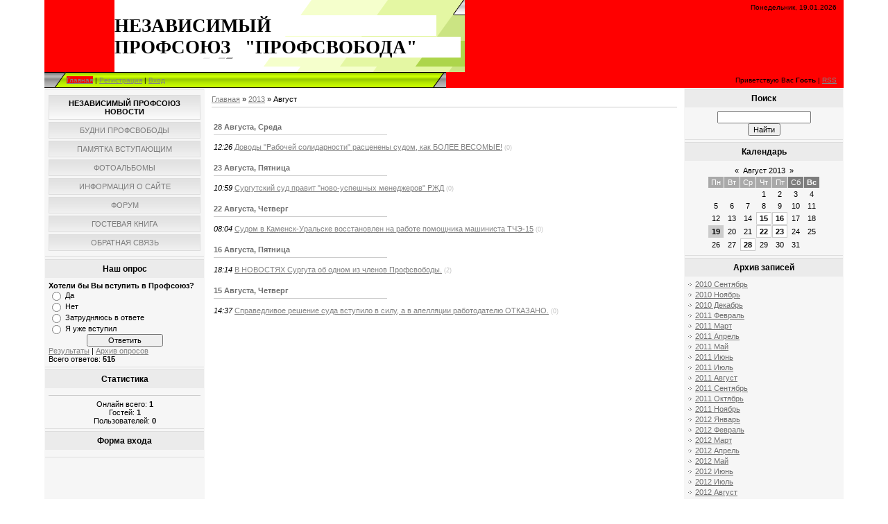

--- FILE ---
content_type: text/javascript; charset=UTF-8
request_url: https://profsvoboda.do.am/rtr/1-2
body_size: 181
content:
document.write('<a href="https://profsvoboda.do.am/rtr/1-2-1" target="_blank"><img alt="" border="0" src="http://s58.radikal.ru/i160/1103/30/242bdd707e76.jpg"></a>');